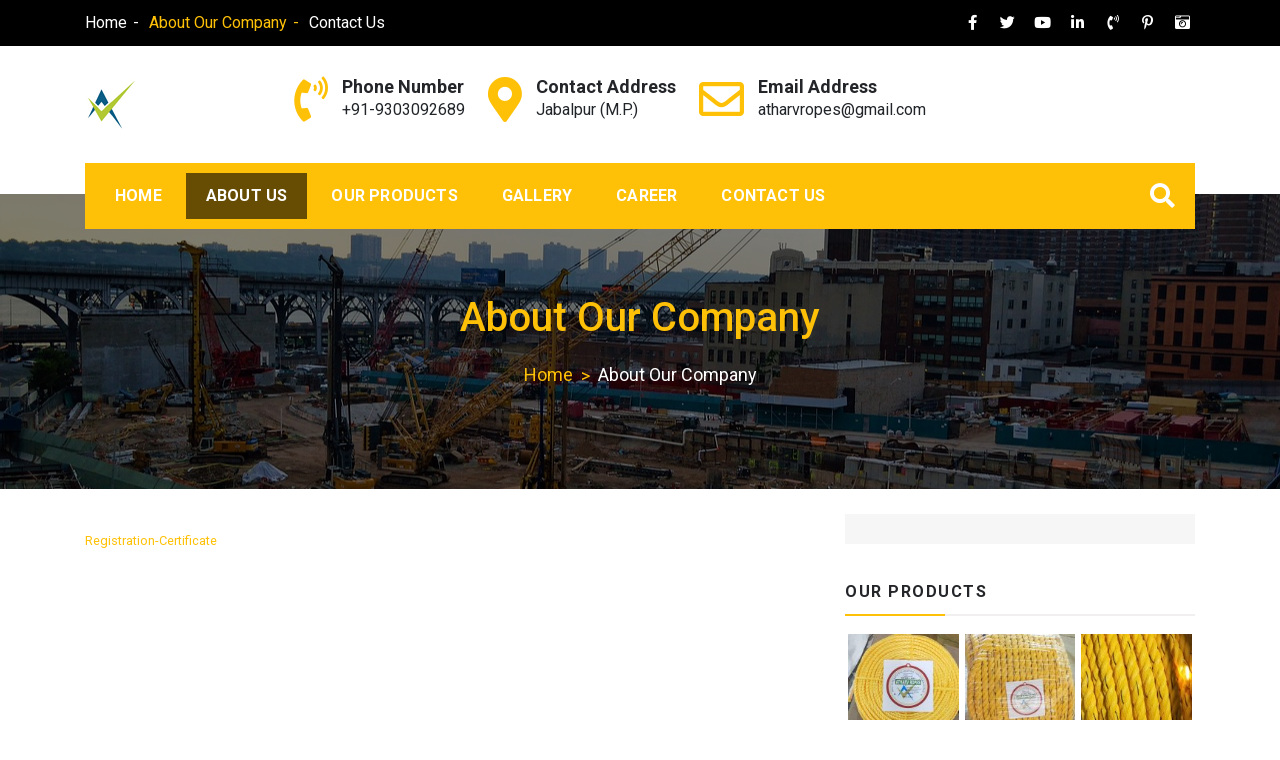

--- FILE ---
content_type: text/html; charset=UTF-8
request_url: https://atharvgroup.com/about-our-company/
body_size: 61263
content:
<!doctype html>
<html lang="en-US">
<head>
	<meta charset="UTF-8">
	<meta name="viewport" content="width=device-width, initial-scale=1">
	<link rel="profile" href="https://gmpg.org/xfn/11">

	<title>About Our Company &#8211; Atharva Ropes</title>
<meta name='robots' content='max-image-preview:large' />
<link rel='dns-prefetch' href='//fonts.googleapis.com' />
<link rel="alternate" type="application/rss+xml" title="Atharva Ropes &raquo; Feed" href="https://atharvgroup.com/feed/" />
<link rel="alternate" type="application/rss+xml" title="Atharva Ropes &raquo; Comments Feed" href="https://atharvgroup.com/comments/feed/" />
<link rel="alternate" title="oEmbed (JSON)" type="application/json+oembed" href="https://atharvgroup.com/wp-json/oembed/1.0/embed?url=https%3A%2F%2Fatharvgroup.com%2Fabout-our-company%2F" />
<link rel="alternate" title="oEmbed (XML)" type="text/xml+oembed" href="https://atharvgroup.com/wp-json/oembed/1.0/embed?url=https%3A%2F%2Fatharvgroup.com%2Fabout-our-company%2F&#038;format=xml" />
<style id='wp-img-auto-sizes-contain-inline-css' type='text/css'>
img:is([sizes=auto i],[sizes^="auto," i]){contain-intrinsic-size:3000px 1500px}
/*# sourceURL=wp-img-auto-sizes-contain-inline-css */
</style>
<style id='wp-emoji-styles-inline-css' type='text/css'>

	img.wp-smiley, img.emoji {
		display: inline !important;
		border: none !important;
		box-shadow: none !important;
		height: 1em !important;
		width: 1em !important;
		margin: 0 0.07em !important;
		vertical-align: -0.1em !important;
		background: none !important;
		padding: 0 !important;
	}
/*# sourceURL=wp-emoji-styles-inline-css */
</style>
<link rel='stylesheet' id='wp-block-library-css' href='https://atharvgroup.com/wp-includes/css/dist/block-library/style.min.css?ver=6.9' type='text/css' media='all' />
<style id='wp-block-file-inline-css' type='text/css'>
.wp-block-file{box-sizing:border-box}.wp-block-file:not(.wp-element-button){font-size:.8em}.wp-block-file.aligncenter{text-align:center}.wp-block-file.alignright{text-align:right}.wp-block-file *+.wp-block-file__button{margin-left:.75em}:where(.wp-block-file){margin-bottom:1.5em}.wp-block-file__embed{margin-bottom:1em}:where(.wp-block-file__button){border-radius:2em;display:inline-block;padding:.5em 1em}:where(.wp-block-file__button):where(a):active,:where(.wp-block-file__button):where(a):focus,:where(.wp-block-file__button):where(a):hover,:where(.wp-block-file__button):where(a):visited{box-shadow:none;color:#fff;opacity:.85;text-decoration:none}
/*# sourceURL=https://atharvgroup.com/wp-includes/blocks/file/style.min.css */
</style>
<style id='wp-block-heading-inline-css' type='text/css'>
h1:where(.wp-block-heading).has-background,h2:where(.wp-block-heading).has-background,h3:where(.wp-block-heading).has-background,h4:where(.wp-block-heading).has-background,h5:where(.wp-block-heading).has-background,h6:where(.wp-block-heading).has-background{padding:1.25em 2.375em}h1.has-text-align-left[style*=writing-mode]:where([style*=vertical-lr]),h1.has-text-align-right[style*=writing-mode]:where([style*=vertical-rl]),h2.has-text-align-left[style*=writing-mode]:where([style*=vertical-lr]),h2.has-text-align-right[style*=writing-mode]:where([style*=vertical-rl]),h3.has-text-align-left[style*=writing-mode]:where([style*=vertical-lr]),h3.has-text-align-right[style*=writing-mode]:where([style*=vertical-rl]),h4.has-text-align-left[style*=writing-mode]:where([style*=vertical-lr]),h4.has-text-align-right[style*=writing-mode]:where([style*=vertical-rl]),h5.has-text-align-left[style*=writing-mode]:where([style*=vertical-lr]),h5.has-text-align-right[style*=writing-mode]:where([style*=vertical-rl]),h6.has-text-align-left[style*=writing-mode]:where([style*=vertical-lr]),h6.has-text-align-right[style*=writing-mode]:where([style*=vertical-rl]){rotate:180deg}
/*# sourceURL=https://atharvgroup.com/wp-includes/blocks/heading/style.min.css */
</style>
<style id='wp-block-list-inline-css' type='text/css'>
ol,ul{box-sizing:border-box}:root :where(.wp-block-list.has-background){padding:1.25em 2.375em}
/*# sourceURL=https://atharvgroup.com/wp-includes/blocks/list/style.min.css */
</style>
<style id='wp-block-paragraph-inline-css' type='text/css'>
.is-small-text{font-size:.875em}.is-regular-text{font-size:1em}.is-large-text{font-size:2.25em}.is-larger-text{font-size:3em}.has-drop-cap:not(:focus):first-letter{float:left;font-size:8.4em;font-style:normal;font-weight:100;line-height:.68;margin:.05em .1em 0 0;text-transform:uppercase}body.rtl .has-drop-cap:not(:focus):first-letter{float:none;margin-left:.1em}p.has-drop-cap.has-background{overflow:hidden}:root :where(p.has-background){padding:1.25em 2.375em}:where(p.has-text-color:not(.has-link-color)) a{color:inherit}p.has-text-align-left[style*="writing-mode:vertical-lr"],p.has-text-align-right[style*="writing-mode:vertical-rl"]{rotate:180deg}
/*# sourceURL=https://atharvgroup.com/wp-includes/blocks/paragraph/style.min.css */
</style>
<style id='global-styles-inline-css' type='text/css'>
:root{--wp--preset--aspect-ratio--square: 1;--wp--preset--aspect-ratio--4-3: 4/3;--wp--preset--aspect-ratio--3-4: 3/4;--wp--preset--aspect-ratio--3-2: 3/2;--wp--preset--aspect-ratio--2-3: 2/3;--wp--preset--aspect-ratio--16-9: 16/9;--wp--preset--aspect-ratio--9-16: 9/16;--wp--preset--color--black: #000000;--wp--preset--color--cyan-bluish-gray: #abb8c3;--wp--preset--color--white: #ffffff;--wp--preset--color--pale-pink: #f78da7;--wp--preset--color--vivid-red: #cf2e2e;--wp--preset--color--luminous-vivid-orange: #ff6900;--wp--preset--color--luminous-vivid-amber: #fcb900;--wp--preset--color--light-green-cyan: #7bdcb5;--wp--preset--color--vivid-green-cyan: #00d084;--wp--preset--color--pale-cyan-blue: #8ed1fc;--wp--preset--color--vivid-cyan-blue: #0693e3;--wp--preset--color--vivid-purple: #9b51e0;--wp--preset--gradient--vivid-cyan-blue-to-vivid-purple: linear-gradient(135deg,rgb(6,147,227) 0%,rgb(155,81,224) 100%);--wp--preset--gradient--light-green-cyan-to-vivid-green-cyan: linear-gradient(135deg,rgb(122,220,180) 0%,rgb(0,208,130) 100%);--wp--preset--gradient--luminous-vivid-amber-to-luminous-vivid-orange: linear-gradient(135deg,rgb(252,185,0) 0%,rgb(255,105,0) 100%);--wp--preset--gradient--luminous-vivid-orange-to-vivid-red: linear-gradient(135deg,rgb(255,105,0) 0%,rgb(207,46,46) 100%);--wp--preset--gradient--very-light-gray-to-cyan-bluish-gray: linear-gradient(135deg,rgb(238,238,238) 0%,rgb(169,184,195) 100%);--wp--preset--gradient--cool-to-warm-spectrum: linear-gradient(135deg,rgb(74,234,220) 0%,rgb(151,120,209) 20%,rgb(207,42,186) 40%,rgb(238,44,130) 60%,rgb(251,105,98) 80%,rgb(254,248,76) 100%);--wp--preset--gradient--blush-light-purple: linear-gradient(135deg,rgb(255,206,236) 0%,rgb(152,150,240) 100%);--wp--preset--gradient--blush-bordeaux: linear-gradient(135deg,rgb(254,205,165) 0%,rgb(254,45,45) 50%,rgb(107,0,62) 100%);--wp--preset--gradient--luminous-dusk: linear-gradient(135deg,rgb(255,203,112) 0%,rgb(199,81,192) 50%,rgb(65,88,208) 100%);--wp--preset--gradient--pale-ocean: linear-gradient(135deg,rgb(255,245,203) 0%,rgb(182,227,212) 50%,rgb(51,167,181) 100%);--wp--preset--gradient--electric-grass: linear-gradient(135deg,rgb(202,248,128) 0%,rgb(113,206,126) 100%);--wp--preset--gradient--midnight: linear-gradient(135deg,rgb(2,3,129) 0%,rgb(40,116,252) 100%);--wp--preset--font-size--small: 13px;--wp--preset--font-size--medium: 20px;--wp--preset--font-size--large: 36px;--wp--preset--font-size--x-large: 42px;--wp--preset--spacing--20: 0.44rem;--wp--preset--spacing--30: 0.67rem;--wp--preset--spacing--40: 1rem;--wp--preset--spacing--50: 1.5rem;--wp--preset--spacing--60: 2.25rem;--wp--preset--spacing--70: 3.38rem;--wp--preset--spacing--80: 5.06rem;--wp--preset--shadow--natural: 6px 6px 9px rgba(0, 0, 0, 0.2);--wp--preset--shadow--deep: 12px 12px 50px rgba(0, 0, 0, 0.4);--wp--preset--shadow--sharp: 6px 6px 0px rgba(0, 0, 0, 0.2);--wp--preset--shadow--outlined: 6px 6px 0px -3px rgb(255, 255, 255), 6px 6px rgb(0, 0, 0);--wp--preset--shadow--crisp: 6px 6px 0px rgb(0, 0, 0);}:where(.is-layout-flex){gap: 0.5em;}:where(.is-layout-grid){gap: 0.5em;}body .is-layout-flex{display: flex;}.is-layout-flex{flex-wrap: wrap;align-items: center;}.is-layout-flex > :is(*, div){margin: 0;}body .is-layout-grid{display: grid;}.is-layout-grid > :is(*, div){margin: 0;}:where(.wp-block-columns.is-layout-flex){gap: 2em;}:where(.wp-block-columns.is-layout-grid){gap: 2em;}:where(.wp-block-post-template.is-layout-flex){gap: 1.25em;}:where(.wp-block-post-template.is-layout-grid){gap: 1.25em;}.has-black-color{color: var(--wp--preset--color--black) !important;}.has-cyan-bluish-gray-color{color: var(--wp--preset--color--cyan-bluish-gray) !important;}.has-white-color{color: var(--wp--preset--color--white) !important;}.has-pale-pink-color{color: var(--wp--preset--color--pale-pink) !important;}.has-vivid-red-color{color: var(--wp--preset--color--vivid-red) !important;}.has-luminous-vivid-orange-color{color: var(--wp--preset--color--luminous-vivid-orange) !important;}.has-luminous-vivid-amber-color{color: var(--wp--preset--color--luminous-vivid-amber) !important;}.has-light-green-cyan-color{color: var(--wp--preset--color--light-green-cyan) !important;}.has-vivid-green-cyan-color{color: var(--wp--preset--color--vivid-green-cyan) !important;}.has-pale-cyan-blue-color{color: var(--wp--preset--color--pale-cyan-blue) !important;}.has-vivid-cyan-blue-color{color: var(--wp--preset--color--vivid-cyan-blue) !important;}.has-vivid-purple-color{color: var(--wp--preset--color--vivid-purple) !important;}.has-black-background-color{background-color: var(--wp--preset--color--black) !important;}.has-cyan-bluish-gray-background-color{background-color: var(--wp--preset--color--cyan-bluish-gray) !important;}.has-white-background-color{background-color: var(--wp--preset--color--white) !important;}.has-pale-pink-background-color{background-color: var(--wp--preset--color--pale-pink) !important;}.has-vivid-red-background-color{background-color: var(--wp--preset--color--vivid-red) !important;}.has-luminous-vivid-orange-background-color{background-color: var(--wp--preset--color--luminous-vivid-orange) !important;}.has-luminous-vivid-amber-background-color{background-color: var(--wp--preset--color--luminous-vivid-amber) !important;}.has-light-green-cyan-background-color{background-color: var(--wp--preset--color--light-green-cyan) !important;}.has-vivid-green-cyan-background-color{background-color: var(--wp--preset--color--vivid-green-cyan) !important;}.has-pale-cyan-blue-background-color{background-color: var(--wp--preset--color--pale-cyan-blue) !important;}.has-vivid-cyan-blue-background-color{background-color: var(--wp--preset--color--vivid-cyan-blue) !important;}.has-vivid-purple-background-color{background-color: var(--wp--preset--color--vivid-purple) !important;}.has-black-border-color{border-color: var(--wp--preset--color--black) !important;}.has-cyan-bluish-gray-border-color{border-color: var(--wp--preset--color--cyan-bluish-gray) !important;}.has-white-border-color{border-color: var(--wp--preset--color--white) !important;}.has-pale-pink-border-color{border-color: var(--wp--preset--color--pale-pink) !important;}.has-vivid-red-border-color{border-color: var(--wp--preset--color--vivid-red) !important;}.has-luminous-vivid-orange-border-color{border-color: var(--wp--preset--color--luminous-vivid-orange) !important;}.has-luminous-vivid-amber-border-color{border-color: var(--wp--preset--color--luminous-vivid-amber) !important;}.has-light-green-cyan-border-color{border-color: var(--wp--preset--color--light-green-cyan) !important;}.has-vivid-green-cyan-border-color{border-color: var(--wp--preset--color--vivid-green-cyan) !important;}.has-pale-cyan-blue-border-color{border-color: var(--wp--preset--color--pale-cyan-blue) !important;}.has-vivid-cyan-blue-border-color{border-color: var(--wp--preset--color--vivid-cyan-blue) !important;}.has-vivid-purple-border-color{border-color: var(--wp--preset--color--vivid-purple) !important;}.has-vivid-cyan-blue-to-vivid-purple-gradient-background{background: var(--wp--preset--gradient--vivid-cyan-blue-to-vivid-purple) !important;}.has-light-green-cyan-to-vivid-green-cyan-gradient-background{background: var(--wp--preset--gradient--light-green-cyan-to-vivid-green-cyan) !important;}.has-luminous-vivid-amber-to-luminous-vivid-orange-gradient-background{background: var(--wp--preset--gradient--luminous-vivid-amber-to-luminous-vivid-orange) !important;}.has-luminous-vivid-orange-to-vivid-red-gradient-background{background: var(--wp--preset--gradient--luminous-vivid-orange-to-vivid-red) !important;}.has-very-light-gray-to-cyan-bluish-gray-gradient-background{background: var(--wp--preset--gradient--very-light-gray-to-cyan-bluish-gray) !important;}.has-cool-to-warm-spectrum-gradient-background{background: var(--wp--preset--gradient--cool-to-warm-spectrum) !important;}.has-blush-light-purple-gradient-background{background: var(--wp--preset--gradient--blush-light-purple) !important;}.has-blush-bordeaux-gradient-background{background: var(--wp--preset--gradient--blush-bordeaux) !important;}.has-luminous-dusk-gradient-background{background: var(--wp--preset--gradient--luminous-dusk) !important;}.has-pale-ocean-gradient-background{background: var(--wp--preset--gradient--pale-ocean) !important;}.has-electric-grass-gradient-background{background: var(--wp--preset--gradient--electric-grass) !important;}.has-midnight-gradient-background{background: var(--wp--preset--gradient--midnight) !important;}.has-small-font-size{font-size: var(--wp--preset--font-size--small) !important;}.has-medium-font-size{font-size: var(--wp--preset--font-size--medium) !important;}.has-large-font-size{font-size: var(--wp--preset--font-size--large) !important;}.has-x-large-font-size{font-size: var(--wp--preset--font-size--x-large) !important;}
/*# sourceURL=global-styles-inline-css */
</style>

<style id='classic-theme-styles-inline-css' type='text/css'>
/*! This file is auto-generated */
.wp-block-button__link{color:#fff;background-color:#32373c;border-radius:9999px;box-shadow:none;text-decoration:none;padding:calc(.667em + 2px) calc(1.333em + 2px);font-size:1.125em}.wp-block-file__button{background:#32373c;color:#fff;text-decoration:none}
/*# sourceURL=/wp-includes/css/classic-themes.min.css */
</style>
<link rel='stylesheet' id='contact-form-7-css' href='https://atharvgroup.com/wp-content/plugins/contact-form-7/includes/css/styles.css?ver=5.3.2' type='text/css' media='all' />
<link rel='stylesheet' id='construction-light-fonts-css' href='https://fonts.googleapis.com/css?family=Roboto%3A400%2C400i%2C500%2C500i%2C700%2C700i%7COpen+Sans%3A300%2C400%2C600%2C700%2C800&#038;subset=latin%2Clatin-ext' type='text/css' media='all' />
<link rel='stylesheet' id='bootstrap-css' href='https://atharvgroup.com/wp-content/themes/construction-light/assets/library/bootstrap/css/bootstrap.min.css?ver=6.9' type='text/css' media='all' />
<link rel='stylesheet' id='fontawesome-css' href='https://atharvgroup.com/wp-content/themes/construction-light/assets/library/fontawesome/css/all.min.css?ver=6.9' type='text/css' media='all' />
<link rel='stylesheet' id='owl-carousel-css' href='https://atharvgroup.com/wp-content/themes/construction-light/assets/library/owlcarousel/css/owl.carousel.min.css?ver=6.9' type='text/css' media='all' />
<link rel='stylesheet' id='animate-css' href='https://atharvgroup.com/wp-content/themes/construction-light/assets/css/animate.css?ver=6.9' type='text/css' media='all' />
<link rel='stylesheet' id='magnefic-css' href='https://atharvgroup.com/wp-content/themes/construction-light/assets/library/magnific-popup/magnefic.min.css?ver=6.9' type='text/css' media='all' />
<link rel='stylesheet' id='construction-light-style-css' href='https://atharvgroup.com/wp-content/themes/construction-light/style.css?ver=6.9' type='text/css' media='all' />
<style id='construction-light-style-inline-css' type='text/css'>

            .top-bar-menu ul.sp_socialicon li a:hover .fab, 
            .top-bar-menu ul.sp_socialicon li a:hover .fas,
            .nav-classic .nav-menu .box-header-nav,
            .box-header-nav .main-menu .children>.page_item:hover>a, 
            .box-header-nav .main-menu .children>.page_item.focus>a, 
            .box-header-nav .main-menu .sub-menu>.menu-item:hover>a, 
            .box-header-nav .main-menu .sub-menu>.menu-item.focus>a,

            .box-header-nav .main-menu .children>.page_item.current_page_item>a, 
            .box-header-nav .main-menu .sub-menu>.menu-item.current-menu-item>a,
            .conslight-search-container .search-submit,
            .conslight-search-close,

            .headertwo .nav-classic,
            .nav-classic .header-nav-toggle div,

            .btn-primary,
            .btn-border:hover,
            .cons_light_feature .feature-list .icon-box,
            .cons_light_feature .feature-list .box h3 a:after,
            .section-title:before,
            .cons_light_portfolio-cat-name:hover, 
            .cons_light_portfolio-cat-name.active,
            .video_calltoaction_wrap .box-shadow-ripples,
            .articlesListing .article .info div:after,
            .cons_light_counter:before,
            .cons_light_counter:after,
            .owl-theme .owl-dots .owl-dot.active,
            .owl-theme .owl-dots .owl-dot:hover,
            .owl-carousel .owl-nav button.owl-next:hover, 
            .owl-carousel .owl-nav button.owl-prev:hover,
            .cons_light_team_layout_two ul.sp_socialicon li a i,
            .cons_light_team_layout_two ul.sp_socialicon li a i:hover,
            .cons_light_client_logo_layout_two .owl-theme .owl-dots .owl-dot.active,
            .post-format-media-quote,
            .sub_footer ul.sp_socialicon li a i:hover,
            .widget_product_search a.button, 
            .widget_product_search button, 
            .widget_product_search input[type='submit'], 
            .widget_search .search-submit,
            .page-numbers,
            .reply .comment-reply-link,
            a.button, button, input[type='submit'],
            .wpcf7 input[type='submit'], 
            .wpcf7 input[type='button'],
            .calendar_wrap caption,
            .arrow-top-line{
            
            background-color: #ffc107;
            
        }

            .cons_light_portfolio-caption{
            
            background-color: #ffc10770;
            
        }

            .top-bar-menu ul li a:hover, 
            .top-bar-menu ul li.current_page_item a,
            .top-bar-menu ul li .fa, .top-bar-menu ul li .fas, 
            .top-bar-menu ul li a .fa, 
            .top-bar-menu ul li a .fas, 
            .top-bar-menu ul li a .fab,
            .nav-classic .header-middle-inner .contact-info .quickcontact .get-tuch i,
            .cons_light_feature .feature-list .box h3 a:hover,
            .about_us_front .achivement-items .timer::after,
            .cons_light_portfolio-cat-name,
            .cons_light_portfolio-caption a,
            .cons_light_counter-icon,
            .cons_light_testimonial .client-text h4,
            .cons_light_team_layout_two .box span,
            .cons_light_team_layout_two .box h4 a:hover,
            .cons_light_feature.layout_two .feature-list .bottom-content a.btn-primary:hover,
            
            .widget-area .widget a:hover, 
            .widget-area .widget a:hover::before, 
            .widget-area .widget li:hover::before,
            .page-numbers.current,
            .page-numbers:hover,
            .breadcrumb h2,
            .breadcrumb ul li a,
            .breadcrumb ul li a:after,
            .entry-content a,
            .prevNextArticle a:hover,
            .comment-author .fn .url:hover,
            .logged-in-as a,
            .wpcf7 input[type='submit']:hover, 
            .wpcf7 input[type='button']:hover,

            .site-footer .widget a:hover, 
            .site-footer .widget a:hover::before, 
            .site-footer .widget li:hover::before,
            .site-footer .textwidget ul li a,
            .cons_light_copyright a, 
            .cons_light_copyright a.privacy-policy-link:hover,
            a:hover, a:focus, a:active,
            .arrow-top{

            color: #ffc107;
            
        }

            .btn-primary,
            .btn-border:hover,
            .cons_light_feature .feature-list .icon-box,
            .cons_light_portfolio-cat-name:hover, 
            .cons_light_portfolio-cat-name.active,
            .cons_light_counter,
            .cons_light_testimonial .client-img,
            .cons_light_team_layout_two.layout_two .box figure,
            .cons_light_team_layout_two ul.sp_socialicon li a i:hover,
            .site-footer .widget h2.widget-title:before,
            .sub_footer ul.sp_socialicon li a i:hover,

            .cross-sells h2:before, .cart_totals h2:before, 
            .up-sells h2:before, .related h2:before, 
            .woocommerce-billing-fields h3:before, 
            .woocommerce-shipping-fields h3:before, 
            .woocommerce-additional-fields h3:before, 
            #order_review_heading:before, 
            .woocommerce-order-details h2:before, 
            .woocommerce-column--billing-address h2:before,
            .woocommerce-column--shipping-address h2:before, 
            .woocommerce-Address-title h3:before, 
            .woocommerce-MyAccount-content h3:before, 
            .wishlist-title h2:before, 
            .woocommerce-account .woocommerce h2:before, 
            .widget-area .widget .widget-title:before, 
            .comments-area .comments-title:before,
            .page-numbers,
            .page-numbers:hover,
            .prevNextArticle .hoverExtend.active span,
            .wpcf7 input[type='submit'], 
            .wpcf7 input[type='button'],
            .wpcf7 input[type='submit']:hover, 
            .wpcf7 input[type='button']:hover{

            border-color: #ffc107;
            
        }
@media (max-width: 992px){
            .box-header-nav .main-menu .children>.page_item:hover>a, .box-header-nav .main-menu .sub-menu>.menu-item:hover>a {

                color: #ffc107 !important;
            }
        }

            #back-to-top svg.progress-circle path{

                stroke: #ffc107;
        }
.woocommerce ul.products li.product .woocommerce-loop-category__title, .woocommerce ul.products li.product .woocommerce-loop-product__title,
        .woocommerce a.added_to_cart, .woocommerce a.button.add_to_cart_button, .woocommerce a.button.product_type_grouped, .woocommerce a.button.product_type_external, .woocommerce a.button.product_type_variable,
        .woocommerce a.added_to_cart:before, .woocommerce a.button.add_to_cart_button:before, .woocommerce a.button.product_type_grouped:before, .woocommerce a.button.product_type_external:before, .woocommerce a.button.product_type_variable:before,
        .woocommerce nav.woocommerce-pagination ul li a:focus, .woocommerce nav.woocommerce-pagination ul li a:hover, .woocommerce nav.woocommerce-pagination ul li span.current,
        .woocommerce #respond input#submit, .woocommerce a.button, .woocommerce button.button, .woocommerce input.button,
        .woocommerce #respond input#submit:hover, .woocommerce a.button:hover, .woocommerce button.button:hover, .woocommerce input.button:hover,
        .woocommerce .widget_price_filter .price_slider_wrapper .ui-widget-content,
        .woocommerce #respond input#submit.alt.disabled, .woocommerce #respond input#submit.alt.disabled:hover, .woocommerce #respond input#submit.alt:disabled, .woocommerce #respond input#submit.alt:disabled:hover, .woocommerce #respond input#submit.alt:disabled[disabled], .woocommerce #respond input#submit.alt:disabled[disabled]:hover, .woocommerce a.button.alt.disabled, .woocommerce a.button.alt.disabled:hover, .woocommerce a.button.alt:disabled, .woocommerce a.button.alt:disabled:hover, .woocommerce a.button.alt:disabled[disabled], .woocommerce a.button.alt:disabled[disabled]:hover, .woocommerce button.button.alt.disabled, .woocommerce button.button.alt.disabled:hover, .woocommerce button.button.alt:disabled, .woocommerce button.button.alt:disabled:hover, .woocommerce button.button.alt:disabled[disabled], .woocommerce button.button.alt:disabled[disabled]:hover, .woocommerce input.button.alt.disabled, .woocommerce input.button.alt.disabled:hover, .woocommerce input.button.alt:disabled, .woocommerce input.button.alt:disabled:hover, .woocommerce input.button.alt:disabled[disabled], .woocommerce input.button.alt:disabled[disabled]:hover,
        .single-product div.product .entry-summary .flash .construction_light_sale_label,
        .woocommerce #respond input#submit.alt, .woocommerce a.button.alt, .woocommerce button.button.alt, .woocommerce input.button.alt,
        .woocommerce #respond input#submit.alt:hover, .woocommerce a.button.alt:hover, .woocommerce button.button.alt:hover, .woocommerce input.button.alt:hover,
        .woocommerce-MyAccount-navigation ul li a,
        .woocommerce-MyAccount-navigation ul li a:hover,
        
        .cons_light_feature.promo_light_feature .feature-list .box,
        ul.services-tab li.active,
        .banner-slider.owl-carousel .owl-nav button.owl-next, 
        .banner-slider.owl-carousel .owl-nav button.owl-prev{

                background-color: #ffc107;

        }
.woocommerce a.added_to_cart, .woocommerce a.button.add_to_cart_button, .woocommerce a.button.product_type_grouped, .woocommerce a.button.product_type_external, .woocommerce a.button.product_type_variable,
        .woocommerce nav.woocommerce-pagination ul li,
        .woocommerce div.product .woocommerce-tabs ul.tabs li.active,
        .woocommerce-message, .woocommerce-info,
        .woocommerce-MyAccount-navigation ul li a:hover{

                border-color: #ffc107;

        }
.woocommerce a.added_to_cart:hover, .woocommerce a.button.add_to_cart_button:hover, .woocommerce a.button.product_type_grouped:hover, .woocommerce a.button.product_type_external:hover, .woocommerce a.button.product_type_variable:hover,
        .construction_light_products_item_details h3 a:hover,
        .woocommerce ul.products li.product .price, .construction_light_products_item_details .price, .woocommerce div.product p.price, .woocommerce div.product span.price,
        .woocommerce nav.woocommerce-pagination ul li .page-numbers,
        .woocommerce .product_list_widget .woocommerce-Price-amount,
        .comment-form-rating p.stars a,
        .woocommerce .star-rating span, .woocommerce-page .star-rating span,
        .woocommerce-message::before, .woocommerce-info::before,

        button.toggle.close-nav-toggle:hover,
        
        .banner-slider.owl-carousel .owl-nav [class*='owl-']:hover{

                color: #ffc107;

        }

            .about_us_front{ 
                color: ; 
                background-color: ;
            }
            .about_us_front h3{
                color: ;
            }
        @media (max-width: 992px) {
            .headerthree .nav-classic,
            .headerthree .nav-classic .nav-menu .box-header-nav{
                background-color: #ffc107;
            } 
            .headerthree .toggle-inner{
                color:#ffffff;
            }
        }

/*# sourceURL=construction-light-style-inline-css */
</style>
<link rel='stylesheet' id='responsive-css' href='https://atharvgroup.com/wp-content/themes/construction-light/assets/css/responsive.css?ver=6.9' type='text/css' media='all' />
<link rel='stylesheet' id='sparklethemes-mobile-menu-css' href='https://atharvgroup.com/wp-content/themes/construction-light/inc/mobile-menu/mobile-menu.css?ver=1' type='text/css' media='all' />
<script type="text/javascript" src="https://atharvgroup.com/wp-includes/js/jquery/jquery.min.js?ver=3.7.1" id="jquery-core-js"></script>
<script type="text/javascript" src="https://atharvgroup.com/wp-includes/js/jquery/jquery-migrate.min.js?ver=3.4.1" id="jquery-migrate-js"></script>
<script type="text/javascript" src="https://atharvgroup.com/wp-includes/js/imagesloaded.min.js?ver=5.0.0" id="imagesloaded-js"></script>
<script type="text/javascript" src="https://atharvgroup.com/wp-content/themes/construction-light/assets/js/wow.js?ver=1" id="wow-js"></script>
<script type="text/javascript" src="https://atharvgroup.com/wp-content/themes/construction-light/assets//library/waypoints/waypoints.min.js?ver=1" id="waypoints-js"></script>
<script type="text/javascript" src="https://atharvgroup.com/wp-content/themes/construction-light/assets/library/counter/jquery.counterup.min.js?ver=1" id="counter-js"></script>
<script type="text/javascript" src="https://atharvgroup.com/wp-content/themes/construction-light/assets/library/theia-sticky-sidebar/js/theia-sticky-sidebar.min.js?ver=1" id="theia-sticky-sidebar-js"></script>
<script type="text/javascript" src="https://atharvgroup.com/wp-includes/js/masonry.min.js?ver=4.2.2" id="masonry-js"></script>
<script type="text/javascript" id="construction-light-js-extra">
/* <![CDATA[ */
var construction_light_script = {"sticky_sidebar":"enable"};
//# sourceURL=construction-light-js-extra
/* ]]> */
</script>
<script type="text/javascript" src="https://atharvgroup.com/wp-content/themes/construction-light/assets/js/construction-light.js?ver=1" id="construction-light-js"></script>
<script type="text/javascript" src="https://atharvgroup.com/wp-content/themes/construction-light/inc/mobile-menu/navigation.js?ver=1" id="sparkletheme-navigation-js"></script>
<link rel="https://api.w.org/" href="https://atharvgroup.com/wp-json/" /><link rel="alternate" title="JSON" type="application/json" href="https://atharvgroup.com/wp-json/wp/v2/pages/367" /><link rel="EditURI" type="application/rsd+xml" title="RSD" href="https://atharvgroup.com/xmlrpc.php?rsd" />
<meta name="generator" content="WordPress 6.9" />
<link rel="canonical" href="https://atharvgroup.com/about-our-company/" />
<link rel='shortlink' href='https://atharvgroup.com/?p=367' />
		<style type="text/css">
					.site-title,
			.site-description {
				position: absolute;
				clip: rect(1px, 1px, 1px, 1px);
			}
				</style>
		<link rel="icon" href="https://atharvgroup.com/wp-content/uploads/2023/07/cropped-atharva-logo-1-32x32.png" sizes="32x32" />
<link rel="icon" href="https://atharvgroup.com/wp-content/uploads/2023/07/cropped-atharva-logo-1-192x192.png" sizes="192x192" />
<link rel="apple-touch-icon" href="https://atharvgroup.com/wp-content/uploads/2023/07/cropped-atharva-logo-1-180x180.png" />
<meta name="msapplication-TileImage" content="https://atharvgroup.com/wp-content/uploads/2023/07/cropped-atharva-logo-1-270x270.png" />
</head>

<body class="wp-singular page-template-default page page-id-367 wp-custom-logo wp-theme-construction-light elementor-default elementor-kit-655">

<div id="page" class="site">

<a class="skip-link screen-reader-text" href="#content">Skip to content</a>

<header id="masthead" class="site-header headerone">
	<div class="cons_light_top_bar">
        <div class="container">
        	<div class="row">
            	<div class="col-lg-6 col-md-6 col-sm-12 top-bar-menu left wow fadeInLeft">
	            	<div class="menu-top-menu-container"><ul id="menu-top-menu" class="menu"><li id="menu-item-692" class="menu-item menu-item-type-custom menu-item-object-custom menu-item-692"><a href="http://ssbuilders.jptechnopark.com/">Home</a></li>
<li id="menu-item-642" class="menu-item menu-item-type-post_type menu-item-object-page current-menu-item page_item page-item-367 current_page_item menu-item-642"><a href="https://atharvgroup.com/about-our-company/" aria-current="page">About Our Company</a></li>
<li id="menu-item-644" class="menu-item menu-item-type-post_type menu-item-object-page menu-item-644"><a href="https://atharvgroup.com/contact/">Contact Us</a></li>
</ul></div>	            </div>

	            <div class="col-lg-6 col-md-6 col-sm-12 top-bar-menu right wow fadeInRight">
	            	<ul class="sp_socialicon">
	                <li>
	                	<a href="https://www.facebook.com/"><i class="fab fa-facebook-f"></i></a>
	                </li>
	               
	            
	                <li>
	                	<a href="https://twitter.com"><i class="fab fa-twitter"></i></a>
	                </li>
	               
	            
	                <li>
	                	<a href="https://www.youtube.com/"><i class="fab fa-youtube"></i></a>
	                </li>
	               
	            
	                <li>
	                	<a href="https://www.linkedin.com/"><i class="fab fa-linkedin-in"></i></a>
	                </li>
	               
	            
	                <li>
	                	<a href="#"><i class="fas fa-phone-volume"></i></a>
	                </li>
	               
	            
	                <li>
	                	<a href="https://www.pinterest.com"><i class="fab fa-pinterest-p"></i></a>
	                </li>
	               
	            
	                <li>
	                	<a href="https://www.instagram.com/"><i class="fas fa-camera-retro"></i></a>
	                </li>
	               
	            </ul>	            </div>
	        </div>
        </div>
    </div>

    <div class="nav-classic">
	    <div class="container">
	        <div class="row">
	        	<div class="col-md-12">
		        	<div class="header-middle-inner">
		            	<div class="site-branding">
							
							<div class="brandinglogo-wrap">
			            		<a href="https://atharvgroup.com/" class="custom-logo-link" rel="home"><img width="51" height="54" src="https://atharvgroup.com/wp-content/uploads/2023/07/atharva-logo-1.png" class="custom-logo" alt="Atharva Ropes" decoding="async" /></a>
					            <h1 class="site-title">
					                <a href="https://atharvgroup.com/" rel="home">
					                    Atharva Ropes					                </a>
					            </h1>
					            					                    <p class="site-description">Ropes Manufacturer</p>
					            					        </div>

				            <button class="toggle nav-toggle mobile-nav-toggle" data-toggle-target=".header-mobile-menu"  data-toggle-body-class="showing-menu-modal" aria-expanded="false" data-set-focus=".close-nav-toggle">
                <span class="toggle-inner">
                    <span class="toggle-icon"><i class="fas fa-bars"></i></span>
                    <span class="toggle-text">Menu</span>
                </span>
            </button>							<!-- Mobile navbar toggler  -->

							
				        </div> <!-- .site-branding -->
					       
		                <div class="contact-info">
						    <div class="quickcontact">
					        	
				                	<div class="get-tuch">
				                	    <i class="fas fa-phone-volume"></i>
				                	    <ul>
				                	        <li>
				                	            <h4>Phone Number</h4>
				                	        </li>
				                	        <li>
				                	        	<p>
					                	            <a href="tel:919303092689">
		        			                            +91-9303092689		        			                        </a>
		        			                    </p>
				                	        </li>
				                	    </ul>
				                	</div>

					            
				            		<div class="get-tuch">
				            		    <i class="fas fa-map-marker-alt"></i>
				            		    <ul>
				            		        <li>
				            		            <h4>Contact Address</h4>
				            		        </li>
				            		        <li>
				            		            <p>Jabalpur (M.P.)</p>
				            		        </li>
				            		    </ul>
				            		</div>
					                    
					            
				            		<div class="get-tuch">
				            		    <i class="far fa-envelope"></i>
				            		    <ul>
				            		        <li>
				            		            <h4>Email Address</h4>
				            		        </li>
				            		        <li>
				            		            <p>
				            		            	<a href="mailto:at&#104;&#097;rv&#114;&#111;p&#101;s&#064;gm&#097;i&#108;&#046;&#099;om">
									                    
									                    a&#116;h&#097;&#114;&#118;r&#111;&#112;&#101;&#115;&#064;g&#109;a&#105;&#108;&#046;c&#111;&#109;									                </a>
				            		            </p>
				            		        </li>
				            		    </ul>
				            		</div>
					           	
					            						    </div> <!--/ End Contact -->
						</div>
			        </div>
					
					<div class="nav-menu">
						<nav class="box-header-nav main-menu-wapper" aria-label="Main Menu" role="navigation">
							<ul id="menu-main-menu" class="main-menu"><li id="menu-item-691" class="menu-item menu-item-type-custom menu-item-object-custom menu-item-home menu-item-691"><a href="https://atharvgroup.com/">Home</a></li>
<li id="menu-item-684" class="menu-item menu-item-type-post_type menu-item-object-page current-menu-item page_item page-item-367 current_page_item menu-item-684"><a href="https://atharvgroup.com/about-our-company/" aria-current="page">About Us</a></li>
<li id="menu-item-1017" class="menu-item menu-item-type-post_type menu-item-object-page menu-item-1017"><a href="https://atharvgroup.com/our-products/">Our Products</a></li>
<li id="menu-item-687" class="menu-item menu-item-type-post_type menu-item-object-page menu-item-687"><a href="https://atharvgroup.com/gallery/">Gallery</a></li>
<li id="menu-item-784" class="menu-item menu-item-type-post_type menu-item-object-page menu-item-784"><a href="https://atharvgroup.com/career/">Career</a></li>
<li id="menu-item-636" class="menu-item menu-item-type-post_type menu-item-object-page menu-item-636"><a href="https://atharvgroup.com/contact/">Contact Us</a></li>
</ul>			            </nav>

			            <div class="extralmenu-wrap">
							<ul>
								<li class="menu-item-search"><a class="searchicon" href="javascript:void(0)"><i class="fas fa-search"></i></a></li>
							</ul>
						</div>
					</div>
				</div>
	        </div><!-- .row end -->
	    </div><!-- .container end -->
	</div>

</header><!-- #masthead -->


            <section class="breadcrumb" style="background-image: url(http://demo.sparklewpthemes.com/constructionlight/wp-content/uploads/2019/04/construction-site-2858310_1280.jpg);">
                <div class="container">
                    <div class="row">
                        <div class="col-xl-12 col-sm-12 col-xs-12 breadcrumb_wrapper">
                            <h2 class="entry-title">About Our Company</h2>
                                <nav id="breadcrumb" class="cp-breadcrumb">
                                    <div role="navigation" aria-label="Breadcrumbs" class="breadcrumb-trail breadcrumbs" itemprop="breadcrumb"><ul class="bb-breadcrumb-list" itemscope itemtype="http://schema.org/BreadcrumbList"><meta name="numberOfItems" content="2" /><meta name="itemListOrder" content="Ascending" /><li itemprop="itemListElement" itemscope itemtype="http://schema.org/ListItem" class="trail-item trail-begin"><a href="https://atharvgroup.com/" rel="home" itemprop="item"><span itemprop="name">Home</span></a><meta itemprop="position" content="1" /></li><li itemprop="itemListElement" itemscope itemtype="http://schema.org/ListItem" class="trail-item trail-end"><span itemprop="item"><span itemprop="name">About Our Company</span></span><meta itemprop="position" content="2" /></li></ul></div>                                </nav>
                        </div>
                    </div>
                </div>
            </section>
        
	<div id="content" class="site-content">

<div class="container">

	<div class="row">

				
		<div id="primary" class="content-area col-lg-8 col-md-8 col-sm-12">
			<main id="main" class="site-main">
				<div class="articlesListing">	
					
<article id="post-367" class="article post-367 page type-page status-publish hentry">

	<div class="blog-post-thumbnail">
		<a class="post-thumbnail" href="https://atharvgroup.com/about-our-company/" aria-hidden="true" tabindex="-1">
					</a>
	</div>

	<div class="entry-content">
		
<div data-wp-interactive="core/file" class="wp-block-file"><object data-wp-bind--hidden="!state.hasPdfPreview" hidden class="wp-block-file__embed" data="https://atharva.jptechnopark.com/wp-content/uploads/2023/07/Registration-Certificate.pdf" type="application/pdf" style="width:100%;height:600px" aria-label="Embed of Registration-Certificate."></object><a id="wp-block-file--media-cba448aa-8536-444f-95ce-521e2188020e" href="https://atharva.jptechnopark.com/wp-content/uploads/2023/07/Registration-Certificate.pdf">Registration-Certificate</a></div>
	</div><!-- .entry-content -->
	
			
</article><!-- #post-367 -->
				</div><!-- Articales Listings -->
			</main><!-- #main -->
		</div><!-- #primary -->

		<aside id="secondary" class="widget-area col-lg-4 col-md-4 col-sm-12">
	<section id="construction_light_service-1" class="widget widget_construction_light_service">            
                <section class="cons_light_feature layout_one">
                    <div class="container">

                        
                        <div class="row">
                                                    </div>
                    </div>
                </section>
            </section><section id="construction_light_portfolio-1" class="widget widget_construction_light_portfolio">		    <section class="cons_ligcons_light_portfolio-section clearfix">
            	<div class="container">

            		                    
                    
                    <div class="cons_light_portfolio-post-wrap clearfix">
                        <div class="cons_light_portfolio-posts clearfix">
                                                    </div>
                    </div>

            	</div>
            </section>
		    </section><section id="media_gallery-1" class="widget widget_media_gallery"><h2 class="widget-title">Our Products</h2><div id='gallery-1' class='gallery galleryid-367 gallery-columns-3 gallery-size-thumbnail'><figure class='gallery-item'>
			<div class='gallery-icon portrait'>
				<a href='https://atharvgroup.com/our-products/atharv-products-7/'><img width="150" height="150" src="https://atharvgroup.com/wp-content/uploads/2023/07/atharv-products-7-150x150.jpeg" class="attachment-thumbnail size-thumbnail" alt="" decoding="async" loading="lazy" srcset="https://atharvgroup.com/wp-content/uploads/2023/07/atharv-products-7-150x150.jpeg 150w, https://atharvgroup.com/wp-content/uploads/2023/07/atharv-products-7-300x300.jpeg 300w, https://atharvgroup.com/wp-content/uploads/2023/07/atharv-products-7-475x475.jpeg 475w" sizes="auto, (max-width: 150px) 100vw, 150px" /></a>
			</div></figure><figure class='gallery-item'>
			<div class='gallery-icon portrait'>
				<a href='https://atharvgroup.com/our-products/atharv-products-6/'><img width="150" height="150" src="https://atharvgroup.com/wp-content/uploads/2023/07/atharv-products-6-150x150.jpeg" class="attachment-thumbnail size-thumbnail" alt="" decoding="async" loading="lazy" srcset="https://atharvgroup.com/wp-content/uploads/2023/07/atharv-products-6-150x150.jpeg 150w, https://atharvgroup.com/wp-content/uploads/2023/07/atharv-products-6-300x300.jpeg 300w, https://atharvgroup.com/wp-content/uploads/2023/07/atharv-products-6-475x475.jpeg 475w" sizes="auto, (max-width: 150px) 100vw, 150px" /></a>
			</div></figure><figure class='gallery-item'>
			<div class='gallery-icon portrait'>
				<a href='https://atharvgroup.com/our-products/atharv-products-4/'><img width="150" height="150" src="https://atharvgroup.com/wp-content/uploads/2023/07/atharv-products-4-150x150.jpeg" class="attachment-thumbnail size-thumbnail" alt="" decoding="async" loading="lazy" srcset="https://atharvgroup.com/wp-content/uploads/2023/07/atharv-products-4-150x150.jpeg 150w, https://atharvgroup.com/wp-content/uploads/2023/07/atharv-products-4-300x300.jpeg 300w, https://atharvgroup.com/wp-content/uploads/2023/07/atharv-products-4-475x475.jpeg 475w" sizes="auto, (max-width: 150px) 100vw, 150px" /></a>
			</div></figure><figure class='gallery-item'>
			<div class='gallery-icon portrait'>
				<a href='https://atharvgroup.com/our-products/atharv-products-2/'><img width="150" height="150" src="https://atharvgroup.com/wp-content/uploads/2023/07/atharv-products-2-150x150.jpeg" class="attachment-thumbnail size-thumbnail" alt="" decoding="async" loading="lazy" srcset="https://atharvgroup.com/wp-content/uploads/2023/07/atharv-products-2-150x150.jpeg 150w, https://atharvgroup.com/wp-content/uploads/2023/07/atharv-products-2-300x300.jpeg 300w, https://atharvgroup.com/wp-content/uploads/2023/07/atharv-products-2-475x475.jpeg 475w" sizes="auto, (max-width: 150px) 100vw, 150px" /></a>
			</div></figure><figure class='gallery-item'>
			<div class='gallery-icon portrait'>
				<a href='https://atharvgroup.com/our-products/atharv-products-5/'><img width="150" height="150" src="https://atharvgroup.com/wp-content/uploads/2023/07/atharv-products-5-150x150.jpeg" class="attachment-thumbnail size-thumbnail" alt="" decoding="async" loading="lazy" srcset="https://atharvgroup.com/wp-content/uploads/2023/07/atharv-products-5-150x150.jpeg 150w, https://atharvgroup.com/wp-content/uploads/2023/07/atharv-products-5-300x300.jpeg 300w, https://atharvgroup.com/wp-content/uploads/2023/07/atharv-products-5-475x475.jpeg 475w" sizes="auto, (max-width: 150px) 100vw, 150px" /></a>
			</div></figure><figure class='gallery-item'>
			<div class='gallery-icon landscape'>
				<a href='https://atharvgroup.com/our-products/atharv-products-3/'><img width="150" height="150" src="https://atharvgroup.com/wp-content/uploads/2023/07/atharv-products-3-150x150.jpeg" class="attachment-thumbnail size-thumbnail" alt="" decoding="async" loading="lazy" srcset="https://atharvgroup.com/wp-content/uploads/2023/07/atharv-products-3-150x150.jpeg 150w, https://atharvgroup.com/wp-content/uploads/2023/07/atharv-products-3-300x300.jpeg 300w, https://atharvgroup.com/wp-content/uploads/2023/07/atharv-products-3-475x475.jpeg 475w" sizes="auto, (max-width: 150px) 100vw, 150px" /></a>
			</div></figure>
		</div>
</section><section id="block-11" class="widget widget_block widget_text">
<p><strong>ATHARV GROUP</strong></p>
</section><section id="block-8" class="widget widget_block">
<ul class="wp-block-list">
<li><strong>ATHARV ROPES</strong></li>



<li><strong>ATHARV POLYMERS</strong></li>



<li><strong>SHANKAR POLYMERS</strong></li>



<li><strong>NIRMALA PLASTO</strong></li>



<li><strong>MAA GURU POLYMERS</strong></li>
</ul>
</section></aside><!-- #secondary -->
		
	</div>
</div>


</div><!-- #content -->

    
    <footer id="colophon" class="site-footer">
        <div class="container">
            <div class="row">
                                    <div class="col-md-3 col-sm-6 col-xs-12">
                        <section id="nav_menu-1" class="widget widget_nav_menu"><h2 class="widget-title">Quick About Us</h2><div class="menu-top-menu-container"><ul id="menu-top-menu-1" class="menu"><li class="menu-item menu-item-type-custom menu-item-object-custom menu-item-692"><a href="http://ssbuilders.jptechnopark.com/">Home</a></li>
<li class="menu-item menu-item-type-post_type menu-item-object-page current-menu-item page_item page-item-367 current_page_item menu-item-642"><a href="https://atharvgroup.com/about-our-company/" aria-current="page">About Our Company</a></li>
<li class="menu-item menu-item-type-post_type menu-item-object-page menu-item-644"><a href="https://atharvgroup.com/contact/">Contact Us</a></li>
</ul></div></section><section id="text-5" class="widget widget_text">			<div class="textwidget"><h3>Business Hour</h3>
<p>Monday To Saturday 10.00 &#8211; 08.00</p>
</div>
		</section>                    </div>
                                    <div class="col-md-3 col-sm-6 col-xs-12">
                        <section id="block-2" class="widget widget_block">
<h2 class="wp-block-heading has-white-color has-text-color">WHERE WE FOCUS ON</h2>
</section><section id="block-3" class="widget widget_block">
<ul class="wp-block-list">
<li>QUALITY</li>



<li>DURABILITY</li>



<li>FIT TO DEMAND</li>
</ul>
</section>                    </div>
                                    <div class="col-md-3 col-sm-6 col-xs-12">
                        <section id="block-9" class="widget widget_block">
<h2 class="wp-block-heading has-white-color has-text-color">Atharv Group</h2>
</section><section id="block-10" class="widget widget_block">
<ul class="wp-block-list">
<li>Atahrv Ropes</li>



<li>Atharv Polymers</li>



<li>Shankar Polymers</li>



<li>Atharv Gold</li>



<li>Ropes and HDPE Pipes</li>



<li>Super Shakti</li>
</ul>
</section>                    </div>
                                    <div class="col-md-3 col-sm-6 col-xs-12">
                        <section id="block-4" class="widget widget_block">
<h2 class="wp-block-heading has-white-color has-text-color">About Our Company</h2>
</section><section id="block-5" class="widget widget_block">
<h3 class="wp-block-heading has-white-color has-text-color">Head Office</h3>
</section><section id="block-6" class="widget widget_block">
<ul class="wp-block-list">
<li>Plot No. 25, Industrial Area, Umariya Dungriya, Chargawan Road, Jabalpur (M.P.)</li>



<li>Tel : +91-9303092689</li>



<li>Email : atharvropes@gmail.com</li>
</ul>
</section>                    </div>
                            </div>

        </div>
    </footer><!-- #colophon -->

    <div class="sub_footer">
        <div class="container">
            <div class="row">
                <div class="col-lg-7 col-md-12 col-sm-12">
                    <div class="cons_light_copyright">
                        <?//php apply_filters( 'construction_light_copyright', 5 ); ?> 						@ 2021 Copyright Atharv Group, Designed and Developed by <a href="http://www.jptechnopark.com">JP Techno Park</a>
                    </div><!-- Copyright -->
                </div>
                <div class="col-lg-5 col-md-12 col-sm-12 text-right">
                    <ul class="sp_socialicon">
	                <li>
	                	<a href="https://www.facebook.com/"><i class="fab fa-facebook-f"></i></a>
	                </li>
	               
	            
	                <li>
	                	<a href="https://twitter.com"><i class="fab fa-twitter"></i></a>
	                </li>
	               
	            
	                <li>
	                	<a href="https://www.youtube.com/"><i class="fab fa-youtube"></i></a>
	                </li>
	               
	            
	                <li>
	                	<a href="https://www.linkedin.com/"><i class="fab fa-linkedin-in"></i></a>
	                </li>
	               
	            
	                <li>
	                	<a href="#"><i class="fas fa-phone-volume"></i></a>
	                </li>
	               
	            
	                <li>
	                	<a href="https://www.pinterest.com"><i class="fab fa-pinterest-p"></i></a>
	                </li>
	               
	            
	                <li>
	                	<a href="https://www.instagram.com/"><i class="fas fa-camera-retro"></i></a>
	                </li>
	               
	            </ul>                </div>
            </div>
        </div>
    </div>

</div><!-- #page -->


<div class="conslight-search-wrapper">
    <div class="conslight-search-close">
        <div class="conslight-close-icon">
            <i class="far fa-times-circle"></i>
        </div>
    </div>
    <div class="conslight-search-container">
        <form role="search" method="get" class="search-form" action="https://atharvgroup.com/">
				<label>
					<span class="screen-reader-text">Search for:</span>
					<input type="search" class="search-field" placeholder="Search &hellip;" value="" name="s" />
				</label>
				<input type="submit" class="search-submit" value="Search" />
			</form>    </div>
</div>

<a href="#" id="back-to-top" class="progress" data-tooltip="Back To Top">
    <div class="arrow-top"></div>
    <div class="arrow-top-line"></div>
    <svg class="progress-circle svg-content" width="100%" height="100%" viewBox="0 0 100 100" preserveAspectRatio="xMinYMin meet"> <path d="M50,1 a49,49 0 0,1 0,98 a49,49 0 0,1 0,-98"/></svg> 
</a>

<script type="speculationrules">
{"prefetch":[{"source":"document","where":{"and":[{"href_matches":"/*"},{"not":{"href_matches":["/wp-*.php","/wp-admin/*","/wp-content/uploads/*","/wp-content/*","/wp-content/plugins/*","/wp-content/themes/construction-light/*","/*\\?(.+)"]}},{"not":{"selector_matches":"a[rel~=\"nofollow\"]"}},{"not":{"selector_matches":".no-prefetch, .no-prefetch a"}}]},"eagerness":"conservative"}]}
</script>
<div class="menu-modal header-mobile-menu cover-modal header-footer-group" data-modal-target-string=".menu-modal">
    <div class="menu-modal-inner modal-inner">
        <div class="menu-wrapper section-inner">
            <div class="menu-top">

                <button class="toggle close-nav-toggle" data-toggle-target=".menu-modal" data-toggle-body-class="showing-menu-modal" aria-expanded="false" data-set-focus=".menu-modal">
                    <span class="toggle-text">Close</span>
                    <i class="fas fa-times"></i>
                </button><!-- .nav-toggle -->

                <div class="menu-search-form widget_search">
                    <form role="search" method="get" class="search-form" action="https://atharvgroup.com/">
				<label>
					<span class="screen-reader-text">Search for:</span>
					<input type="search" class="search-field" placeholder="Search &hellip;" value="" name="s" />
				</label>
				<input type="submit" class="search-submit" value="Search" />
			</form>                </div>

                <div class='sparkle-tab-wrap'>
                    <div class="sparkle-tabs we-tab-area">
                        <button class="sparkle-tab-menu active" id="sparkle-tab-menu1">
                            <span>Menu</span>
                        </button>
                    </div>

                    <div class="sparkle-tab-content we-tab-content">
                        <div class="sparkle-tab-menu-content tab-content" id="sparkle-content-menu1">
                            <nav class="mobile-menu" aria-label="Mobile" role="navigation">
                                <ul class="modal-menu">
                                    <li class="menu-item menu-item-type-custom menu-item-object-custom menu-item-home menu-item-691"><a href="https://atharvgroup.com/">Home</a></li>
<li class="menu-item menu-item-type-post_type menu-item-object-page current-menu-item page_item page-item-367 current_page_item menu-item-684"><a href="https://atharvgroup.com/about-our-company/" aria-current="page">About Us</a></li>
<li class="menu-item menu-item-type-post_type menu-item-object-page menu-item-1017"><a href="https://atharvgroup.com/our-products/">Our Products</a></li>
<li class="menu-item menu-item-type-post_type menu-item-object-page menu-item-687"><a href="https://atharvgroup.com/gallery/">Gallery</a></li>
<li class="menu-item menu-item-type-post_type menu-item-object-page menu-item-784"><a href="https://atharvgroup.com/career/">Career</a></li>
<li class="menu-item menu-item-type-post_type menu-item-object-page menu-item-636"><a href="https://atharvgroup.com/contact/">Contact Us</a></li>
                                </ul>
                            </nav>
                        </div>
                    </div>
                </div>
            </div>
        </div>
    </div>
</div><script type="importmap" id="wp-importmap">
{"imports":{"@wordpress/interactivity":"https://atharvgroup.com/wp-includes/js/dist/script-modules/interactivity/index.min.js?ver=8964710565a1d258501f"}}
</script>
<script type="module" src="https://atharvgroup.com/wp-includes/js/dist/script-modules/block-library/file/view.min.js?ver=f9665632b48682075277" id="@wordpress/block-library/file/view-js-module" fetchpriority="low" data-wp-router-options="{&quot;loadOnClientNavigation&quot;:true}"></script>
<link rel="modulepreload" href="https://atharvgroup.com/wp-includes/js/dist/script-modules/interactivity/index.min.js?ver=8964710565a1d258501f" id="@wordpress/interactivity-js-modulepreload" fetchpriority="low">
<script type="text/javascript" id="contact-form-7-js-extra">
/* <![CDATA[ */
var wpcf7 = {"apiSettings":{"root":"https://atharvgroup.com/wp-json/contact-form-7/v1","namespace":"contact-form-7/v1"}};
//# sourceURL=contact-form-7-js-extra
/* ]]> */
</script>
<script type="text/javascript" src="https://atharvgroup.com/wp-content/plugins/contact-form-7/includes/js/scripts.js?ver=5.3.2" id="contact-form-7-js"></script>
<script type="text/javascript" src="https://atharvgroup.com/wp-content/themes/construction-light/assets/js/isotope.pkgd.js?ver=1.0.0" id="isotope-pkgd-js"></script>
<script type="text/javascript" src="https://atharvgroup.com/wp-content/themes/construction-light/assets/js/odometer.js?ver=1.0.0" id="odometer-js"></script>
<script type="text/javascript" src="https://atharvgroup.com/wp-content/themes/construction-light/assets/library/bootstrap/js/bootstrap.min.js?ver=2.0.3" id="bootstrap-js"></script>
<script type="text/javascript" src="https://atharvgroup.com/wp-content/themes/construction-light/assets/library/owlcarousel/js/owl.carousel.min.js?ver=2.3.4" id="owl-carousel-js"></script>
<script type="text/javascript" src="https://atharvgroup.com/wp-content/themes/construction-light/assets/library/magnific-popup/magnific-popup.min.js?ver=1.1.0" id="magnific-popup-js"></script>
<script type="text/javascript" src="https://atharvgroup.com/wp-content/themes/construction-light/assets/js/skip-link-focus-fix.js?ver=20151215" id="construction-light-skip-link-focus-fix-js"></script>
<script id="wp-emoji-settings" type="application/json">
{"baseUrl":"https://s.w.org/images/core/emoji/17.0.2/72x72/","ext":".png","svgUrl":"https://s.w.org/images/core/emoji/17.0.2/svg/","svgExt":".svg","source":{"concatemoji":"https://atharvgroup.com/wp-includes/js/wp-emoji-release.min.js?ver=6.9"}}
</script>
<script type="module">
/* <![CDATA[ */
/*! This file is auto-generated */
const a=JSON.parse(document.getElementById("wp-emoji-settings").textContent),o=(window._wpemojiSettings=a,"wpEmojiSettingsSupports"),s=["flag","emoji"];function i(e){try{var t={supportTests:e,timestamp:(new Date).valueOf()};sessionStorage.setItem(o,JSON.stringify(t))}catch(e){}}function c(e,t,n){e.clearRect(0,0,e.canvas.width,e.canvas.height),e.fillText(t,0,0);t=new Uint32Array(e.getImageData(0,0,e.canvas.width,e.canvas.height).data);e.clearRect(0,0,e.canvas.width,e.canvas.height),e.fillText(n,0,0);const a=new Uint32Array(e.getImageData(0,0,e.canvas.width,e.canvas.height).data);return t.every((e,t)=>e===a[t])}function p(e,t){e.clearRect(0,0,e.canvas.width,e.canvas.height),e.fillText(t,0,0);var n=e.getImageData(16,16,1,1);for(let e=0;e<n.data.length;e++)if(0!==n.data[e])return!1;return!0}function u(e,t,n,a){switch(t){case"flag":return n(e,"\ud83c\udff3\ufe0f\u200d\u26a7\ufe0f","\ud83c\udff3\ufe0f\u200b\u26a7\ufe0f")?!1:!n(e,"\ud83c\udde8\ud83c\uddf6","\ud83c\udde8\u200b\ud83c\uddf6")&&!n(e,"\ud83c\udff4\udb40\udc67\udb40\udc62\udb40\udc65\udb40\udc6e\udb40\udc67\udb40\udc7f","\ud83c\udff4\u200b\udb40\udc67\u200b\udb40\udc62\u200b\udb40\udc65\u200b\udb40\udc6e\u200b\udb40\udc67\u200b\udb40\udc7f");case"emoji":return!a(e,"\ud83e\u1fac8")}return!1}function f(e,t,n,a){let r;const o=(r="undefined"!=typeof WorkerGlobalScope&&self instanceof WorkerGlobalScope?new OffscreenCanvas(300,150):document.createElement("canvas")).getContext("2d",{willReadFrequently:!0}),s=(o.textBaseline="top",o.font="600 32px Arial",{});return e.forEach(e=>{s[e]=t(o,e,n,a)}),s}function r(e){var t=document.createElement("script");t.src=e,t.defer=!0,document.head.appendChild(t)}a.supports={everything:!0,everythingExceptFlag:!0},new Promise(t=>{let n=function(){try{var e=JSON.parse(sessionStorage.getItem(o));if("object"==typeof e&&"number"==typeof e.timestamp&&(new Date).valueOf()<e.timestamp+604800&&"object"==typeof e.supportTests)return e.supportTests}catch(e){}return null}();if(!n){if("undefined"!=typeof Worker&&"undefined"!=typeof OffscreenCanvas&&"undefined"!=typeof URL&&URL.createObjectURL&&"undefined"!=typeof Blob)try{var e="postMessage("+f.toString()+"("+[JSON.stringify(s),u.toString(),c.toString(),p.toString()].join(",")+"));",a=new Blob([e],{type:"text/javascript"});const r=new Worker(URL.createObjectURL(a),{name:"wpTestEmojiSupports"});return void(r.onmessage=e=>{i(n=e.data),r.terminate(),t(n)})}catch(e){}i(n=f(s,u,c,p))}t(n)}).then(e=>{for(const n in e)a.supports[n]=e[n],a.supports.everything=a.supports.everything&&a.supports[n],"flag"!==n&&(a.supports.everythingExceptFlag=a.supports.everythingExceptFlag&&a.supports[n]);var t;a.supports.everythingExceptFlag=a.supports.everythingExceptFlag&&!a.supports.flag,a.supports.everything||((t=a.source||{}).concatemoji?r(t.concatemoji):t.wpemoji&&t.twemoji&&(r(t.twemoji),r(t.wpemoji)))});
//# sourceURL=https://atharvgroup.com/wp-includes/js/wp-emoji-loader.min.js
/* ]]> */
</script>

</body>
</html>


--- FILE ---
content_type: application/javascript
request_url: https://atharvgroup.com/wp-content/themes/construction-light/assets/js/construction-light.js?ver=1
body_size: 13611
content:
jQuery(document).ready(function ($){

    /**
     * Add RTL Class in Body
    */
    var brtl;

    if ($("body").hasClass('rtl')) {

        brtl = true;

    }else{

        brtl = false;
    }

    /**
     * Header Search
    */
    $('.menu-item-search a').click(function() {
        $('.conslight-search-wrapper').addClass('conslight-search-triggered');
        setTimeout(function() {
            $('.conslight-search-wrapper .search-field').focus();
        }, 1000);
    });

    $('.conslight-close-icon').click(function() {
        $('.conslight-search-wrapper').removeClass('conslight-search-triggered');
    });

    $('.sparkletabs .sparkletablinks a').on('click', function(e)  {
        e.preventDefault();
        var that = $(this);
        var currentAttrValue = that.attr('href');
        var active = that.attr('id');

        var parentLi = that.parent('li');
            parentLi.addClass('active').siblings().removeClass('active');

        var contentArea = $(this).parents('.sparkletabs').siblings('.sparkletabsproductwrap .sparkletablinkscontent').find('.sparkletabproductarea').find("#"+currentAttrValue);
        
        //find is ajax or not
        var is_no_ajax = that.data('noajax');
        if( is_no_ajax ){
            
            that.parents('.sparkletabs').parent().find('.sparkletabproductarea .tab-content').hide();
            
            that.parents('.sparkletabs').parent().find('.sparkletabproductarea #' + active).show();
            $(window).trigger('resize');
            return ;
        }

        that.parents('.sparkletabs').parent().find('.sparkletabproductarea ul').addClass('hidden');

        contentArea.removeClass('hidden');
        $(window).trigger('resize');
        
        if( parentLi.attr('data-loaded') == 1) {
            console.log('already loaded');
            return;
        }
    });

    
    /**
     * Banner Slider
    */
    $(".features-slider").owlCarousel({
       items: 1,
       loop: true,
       smartSpeed: 2000,
       dots: true,
       nav: false,
       autoplay: true,
       mouseDrag: true,
       rtl: brtl,
       responsive: {
          0: {
             nav: false,
             mouseDrag: false,
             touchDrag:false,
          },
          600: {
             nav: false,
             mouseDrag: false,
             touchDrag:false,

          },
          1000: {
             nav: true,
             mouseDrag: true,
             touchDrag:true,

          }
       }
    });


    /**
     * scrollTop To Top
    */
    $(window).scroll(function() {
        if ($(window).scrollTop() > 300) {
            $('#back-to-top').addClass('show');
        } else {
            $('#back-to-top').removeClass('show');
        }
    });

    $('#back-to-top').click(function(e) {
        e.preventDefault();
        $('html,body').animate({
            scrollTop: 0
        }, 800);
    });
    
    var progressPath = document.querySelector('.progress path');
    var pathLength = progressPath.getTotalLength();
    progressPath.style.transition = progressPath.style.WebkitTransition = 'none';
    progressPath.style.strokeDasharray = pathLength + ' ' + pathLength;
    progressPath.style.strokeDashoffset = pathLength;
    progressPath.getBoundingClientRect();
    progressPath.style.transition = progressPath.style.WebkitTransition = 'stroke-dashoffset 300ms linear';
    var updateProgress = function() {
        var scroll = $(window).scrollTop();
        var height = $(document).height() - $(window).height();
        var percent = Math.round(scroll * 100 / height);
        var progress = pathLength - (scroll * pathLength / height);
        progressPath.style.strokeDashoffset = progress;
        $('.percent').text(percent + "%");
    };
    updateProgress();
    $(window).scroll(updateProgress);


    /**
     * Theia sticky slider
    */
    var sticky_sidebar = construction_light_script.sticky_sidebar;

    if( sticky_sidebar == 'enable' ){
        try{
            $('.content-area').theiaStickySidebar({
                additionalMarginTop: 30
            });

            $('.widget-area').theiaStickySidebar({
                additionalMarginTop: 30
            });
        }
        catch(e){
            //console.log( e );
        }
    }

    /**
     * Video popup
    */
    $('.popup-youtube, .popup-vimeo, .popup-gmaps').magnificPopup({
        disableOn: 700,
        type: 'iframe',
        mainClass: 'mfp-fade',
        removalDelay: 160,
        preloader: false,
        fixedContentPos: false
    });


    /**
     * Isotop Portfolio
    */
    if ($('.cons_light_portfolio-posts').length > 0) {

        var first_class = $('.cons_light_portfolio-cat-name:first').data('filter');

        var $container = $('.cons_light_portfolio-posts').imagesLoaded(function() {

            $container.isotope({
                itemSelector: '.cons_light_portfolio',
                filter: first_class
            });

            var elems = $container.isotope('getFilteredItemElements');

            elems.forEach(function(item, index) {
                if (index == 0 || index == 4) {
                    $(item).addClass('wide');
                    var bg = $(item).find('.cons_light_portfolio-image').attr('href');
                    $(item).find('.cons_light_portfolio-wrap').css('background-image', 'url(' + bg + ')');
                } else {
                    $(item).removeClass('wide');
                }
            });

            GetMasonary();

            setTimeout(function() {
                $container.isotope({
                    itemSelector: '.cons_light_portfolio',
                    filter: first_class,
                });
            }, 2000);

            $(window).on('resize', function() {
                GetMasonary();
            });

        });

        $('.cons_light_portfolio-cat-name-list').on('click', '.cons_light_portfolio-cat-name', function() {

            $('.cons_light_portfolio-cat-name-list').find('.cons_light_portfolio-cat-name').removeClass('active');

            var filterValue = $(this).attr('data-filter');

            $container.isotope({
                filter: filterValue
            });

            var elems = $container.isotope('getFilteredItemElements');

            elems.forEach(function(item, index) {
                if (index == 0 || index == 4) {
                    $(item).addClass('wide');
                    var bg = $(item).find('.cons_light_portfolio-image').attr('href');
                    $(item).find('.cons_light_portfolio-wrap').css('background-image', 'url(' + bg + ')');
                } else {
                    $(item).removeClass('wide');
                }
            });

            GetMasonary();

            var filterValue = $(this).attr('data-filter');
            $container.isotope({
                filter: filterValue
            });

            $('.cons_light_portfolio-cat-name').removeClass('active');
            $(this).addClass('active');
        });

        function GetMasonary() {
            var winWidth = window.innerWidth;
            if (winWidth > 580) {

                $container.find('.cons_light_portfolio').each(function() {
                    var image_width = $(this).find('img').width();
                    if ($(this).hasClass('wide')) {
                        $(this).find('.cons_light_portfolio-wrap').css({
                            height: (image_width * 2) + 15 + 'px'
                        });
                    } else {
                        $(this).find('.cons_light_portfolio-wrap').css({
                            height: image_width + 'px'
                        });
                    }
                });

            } else {
                $container.find('.cons_light_portfolio').each(function() {
                    var image_width = $(this).find('img').width();
                    if ($(this).hasClass('wide')) {
                        $(this).find('.cons_light_portfolio-wrap').css({
                            height: (image_width * 2) + 8 + 'px'
                        });
                    } else {
                        $(this).find('.cons_light_portfolio-wrap').css({
                            height: image_width + 'px'
                        });
                    }
                });
            }
        }

    }


    /**
     * Portfolio Open Light Box
    */
    $('.cons_light_portfolio-image').magnificPopup({
        type: 'image',
        closeOnContentClick: true,
        mainClass: 'mfp-img-mobile',
        image: {
            verticalFit: true
        }
    });

    /**
     * About us Achiments Awards Counter
    */
    $('.achivement').counterUp();


    /**
     * Success Product Counter
    */
    $('.cons_light_team-counter-wrap').waypoint(function() {
        setTimeout(function() {
          $('.odometer1').html($('.odometer1').data('count'));
        }, 500);
        setTimeout(function() {
          $('.odometer2').html($('.odometer2').data('count'));
        }, 1000);
        setTimeout(function() {
          $('.odometer3').html($('.odometer3').data('count'));
        }, 1500);
        setTimeout(function() {
          $('.odometer4').html($('.odometer4').data('count'));
        }, 2000);
        setTimeout(function() {
          $('.odometer5').html($('.odometer5').data('count'));
        }, 2500);
        setTimeout(function() {
          $('.odometer6').html($('.odometer6').data('count'));
        }, 3000);
        setTimeout(function() {
          $('.odometer7').html($('.odometer7').data('count'));
        }, 3500);
        setTimeout(function() {
          $('.odometer8').html($('.odometer8').data('count'));
        }, 4000);
    }, {
      offset: 800,
      triggerOnce: true
    });


    /**
     * Masonry Posts Layout
    */
    var grid = document.querySelector(
            '.construction-masonry'
        ),
        masonry;

    if (
        grid &&
        typeof Masonry !== undefined &&
        typeof imagesLoaded !== undefined
    ) {
        imagesLoaded( grid, function( instance ) {
            masonry = new Masonry( grid, {
                itemSelector: '.hentry',
                gutter: 15
            } );
        } );
    }

    /**
     * Testimonial
    */
    $('.testimonial_slider').owlCarousel({
        loop: true,
        margin: 10,
        dots: true,
        smartSpeed: 2000,
        autoplay: true,
        autoplayTimeout: 5000,
        nav: true,
        navText: ["<i class='fas fa-angle-left'></i>", "<i class='fas fa-angle-right'></i>"],
        items: $('.testimonial_slider').data('columns') || 3,
        rtl: brtl,
        responsive: {
            0: {
                items: 1
            },
            600: {
                items: 2
            },
            1000: {
                items: 3
            }
        }
    });


    /**
     * Client logo owl slider
    */
    $(' .client_logo').owlCarousel({
        loop: true,
        margin: 10,
        dots: true,
        nav: false,
        autoplay: true,
        smartSpeed: 3000,
        autoplayTimeout: 5000,
        rtl: brtl,
        responsive: {
            0: {
                items: 2
            },
            600: {
                items: 4
            },
            1000: {
                items: 5
            }
        }

    });

    /**
     * Add Icon Sub Menu
    */
    $('.box-header-nav .menu-item-has-children').append('<span class="sub-toggle"><i class="fas fa-plus"></i></span>');
    //$('.box-header-nav .page_item_has_children').append('<span class="sub-toggle-children"> <i class="fas fa-plus"></i> </span>');

    $('.box-header-nav .sub-toggle').click(function () {
        $(this).parent('.menu-item-has-children').children('ul.sub-menu').first().toggle();
        $(this).children('.fa-plus').first().toggleClass('fa-minus');
    });

    $(".header-nav-toggle").keydown(function(event) {
        if (event.keyCode === 13) {
          event.preventDefault();
          jQuery(".box-header-nav.main-menu-wapper").show();
        }
    });

    /********************
     *  search
     * *****************/
    $('.search_main_menu a').click(function () {
        $('.ss-content').addClass('ss-content-act');
    });
    $('.ss-close').click(function () {
        $('.ss-content').removeClass('ss-content-act');
    });

    /********************
     *  init wow js
     * *****************/
    var wow = new WOW(
        {
            boxClass: 'wow',      // animated element css class (default is wow)
            animateClass: 'animated', // animation css class (default is animated)
            offset: 0,          // distance to the element when triggering the animation (default is 0)
            mobile: true,       // trigger animations on mobile devices (default is true)
            live: true,       // act on asynchronously loaded content (default is true)
            callback: function (box) {
                // the callback is fired every time an animation is started
                // the argument that is passed in is the DOM node being animated
            },
            scrollContainer: null,    // optional scroll container selector, otherwise use window,
            resetAnimation: true,     // reset animation on end (default is true)
        }
    );
    wow.init();

});